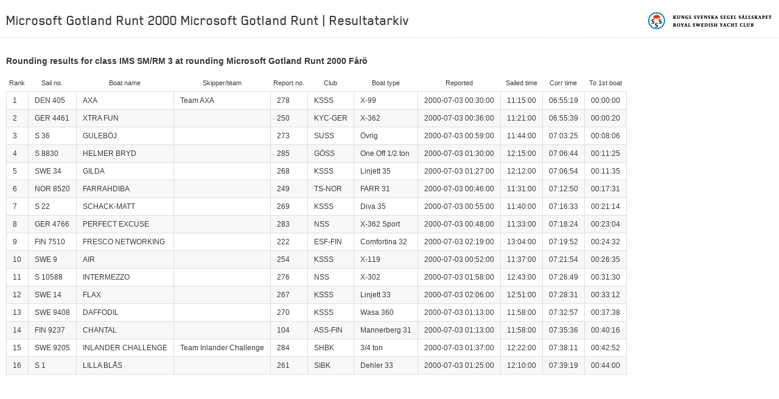

--- FILE ---
content_type: text/html; charset=utf-8
request_url: https://resultat.ksss.se/?raceId=125&class=IMS+SM/RM+3&column=1250001
body_size: 1731
content:




<!DOCTYPE html>
<!--[if lt IE 7]> <html class="no-js lt-ie9 lt-ie8 lt-ie7" lang="sv"> <![endif]-->
<!--[if IE 7]>    <html class="no-js lt-ie9 lt-ie8" lang="sv"> <![endif]-->
<!--[if IE 8]>    <html class="no-js lt-ie9" lang="sv"> <![endif]-->
<!--[if gt IE 8]><!-->
<html class="no-js" lang="sv">
<!--<![endif]-->
<head><meta charset="utf-8" /><title>
	Microsoft Gotland Runt 2000 Microsoft Gotland Runt | Resultatarkiv
</title>
    <meta http-equiv="X-UA-Compatible" content="IE=edge,chrome=1" />
    <meta name="viewport" content="width=1030" />
    <link rel="stylesheet" type="text/css" href="Templates/Styles/all.css" media="all" />
    <link rel="stylesheet" type="text/css" href="Templates/Styles/race.css" media="all" />
    <link rel="stylesheet" type="text/css" href="Templates/Styles/print.css" media="print" />
    <script type="text/javascript" src="Scripts/modernizr.custom-2.5.3.min.js"></script>
    <script type="text/javascript" src="Scripts/jquery-1.7.2.min.js"></script>
    <script type="text/javascript" src="Scripts/purl.js"></script>
    <script type="text/javascript" src="Scripts/ksss.js"></script>
    <script type="text/javascript">
        $(ksss.navigation.init);
    </script>
    </head>
<body class="bg1">
    <form method="post" action="./?raceId=125&amp;class=IMS+SM%2fRM+3&amp;column=1250001" id="ctl01">
<div class="aspNetHidden">
<input type="hidden" name="__VIEWSTATE" id="__VIEWSTATE" value="f3mO4BK7gA6sCLYdScQCb0JgV3RQ3pD5lJIo6i5ewlnmaI3HnReVVtEH8nvLS9QGSYHUe2Z3WPC5mKOviVpNrabQQ4TD9PlEUV5Voc6e3xswG0PLrIW1ie9fPnl0VsE8DfVTzHcVDjq8pkpbhtaVWw==" />
</div>

<div class="aspNetHidden">

	<input type="hidden" name="__VIEWSTATEGENERATOR" id="__VIEWSTATEGENERATOR" value="CA0B0334" />
</div>
        
            <div id="wrapper">
                <header id="header">
                    <div class="frame">
                        <div class="holder1">
                            <h1>Microsoft Gotland Runt 2000 Microsoft Gotland Runt | Resultatarkiv</h1>
                            <strong class="logo"><a href="/">Kungliga svenska segelsällskapet | Royal Swedish Yacht Club</a></strong>
                        </div>
                    </div>
                </header>
                
        
        
        
        
        
<!-- RaceRounding -->
<div class="main">
<h3>Rounding results for class IMS SM/RM 3 at rounding Microsoft Gotland Runt 2000 F&#229;r&#246;</h3>

    <table>
        <tr>
            <th>Rank</th>
            <th>Sail no.</th>
            <th>Boat name</th>
            <th>Skipper/team</th>
            <th>Report no.</th>
            <th>Club</th>
            <th>Boat type</th>
            <th>Reported</th>
            <th>Sailed time</th>
            <th>Corr time</th>
            <th>To 1st boat</th>
        </tr>
        
          <tr class="">
            <td>1</td>
            <td>DEN 405</td>
            <td>AXA</td>
            <td>Team AXA</td>
            <td>278</td>
            <td>KSSS</td>
            <td>X-99</td>
            <td>2000-07-03 00:30:00</td>
            <td> 11:15:00</td>
            <td> 06:55:19</td>
            <td>00:00:00</td>
          </tr>
        
          <tr class="second">
            <td>2</td>
            <td>GER 4461</td>
            <td>XTRA FUN</td>
            <td></td>
            <td>250</td>
            <td>KYC-GER</td>
            <td>X-362</td>
            <td>2000-07-03 00:36:00</td>
            <td> 11:21:00</td>
            <td> 06:55:39</td>
            <td>00:00:20</td>
          </tr>
        
          <tr class="">
            <td>3</td>
            <td>S 36</td>
            <td>GULEB&#214;J</td>
            <td></td>
            <td>273</td>
            <td>SUSS</td>
            <td>&#214;vrig</td>
            <td>2000-07-03 00:59:00</td>
            <td> 11:44:00</td>
            <td> 07:03:25</td>
            <td>00:08:06</td>
          </tr>
        
          <tr class="second">
            <td>4</td>
            <td>S 8830</td>
            <td>HELMER BRYD</td>
            <td></td>
            <td>285</td>
            <td>G&#214;SS</td>
            <td>One Off 1/2 ton</td>
            <td>2000-07-03 01:30:00</td>
            <td> 12:15:00</td>
            <td> 07:06:44</td>
            <td>00:11:25</td>
          </tr>
        
          <tr class="">
            <td>5</td>
            <td>SWE 34</td>
            <td>GILDA</td>
            <td></td>
            <td>268</td>
            <td>KSSS</td>
            <td>Linjett 35</td>
            <td>2000-07-03 01:27:00</td>
            <td> 12:12:00</td>
            <td> 07:06:54</td>
            <td>00:11:35</td>
          </tr>
        
          <tr class="second">
            <td>6</td>
            <td>NOR 8520</td>
            <td>FARRAHDIBA</td>
            <td></td>
            <td>249</td>
            <td>TS-NOR</td>
            <td>FARR 31</td>
            <td>2000-07-03 00:46:00</td>
            <td> 11:31:00</td>
            <td> 07:12:50</td>
            <td>00:17:31</td>
          </tr>
        
          <tr class="">
            <td>7</td>
            <td>S 22</td>
            <td>SCHACK-MATT</td>
            <td></td>
            <td>269</td>
            <td>KSSS</td>
            <td>Diva 35</td>
            <td>2000-07-03 00:55:00</td>
            <td> 11:40:00</td>
            <td> 07:16:33</td>
            <td>00:21:14</td>
          </tr>
        
          <tr class="second">
            <td>8</td>
            <td>GER 4766</td>
            <td>PERFECT EXCUSE</td>
            <td></td>
            <td>283</td>
            <td>NSS</td>
            <td>X-362 Sport</td>
            <td>2000-07-03 00:48:00</td>
            <td> 11:33:00</td>
            <td> 07:18:24</td>
            <td>00:23:04</td>
          </tr>
        
          <tr class="">
            <td>9</td>
            <td>FIN 7510</td>
            <td>FRESCO NETWORKING</td>
            <td></td>
            <td>222</td>
            <td>ESF-FIN</td>
            <td>Comfortina 32</td>
            <td>2000-07-03 02:19:00</td>
            <td> 13:04:00</td>
            <td> 07:19:52</td>
            <td>00:24:32</td>
          </tr>
        
          <tr class="second">
            <td>10</td>
            <td>SWE 9</td>
            <td>AIR</td>
            <td></td>
            <td>254</td>
            <td>KSSS</td>
            <td>X-119</td>
            <td>2000-07-03 00:52:00</td>
            <td> 11:37:00</td>
            <td> 07:21:54</td>
            <td>00:26:35</td>
          </tr>
        
          <tr class="">
            <td>11</td>
            <td>S 10588</td>
            <td>INTERMEZZO</td>
            <td></td>
            <td>276</td>
            <td>NSS</td>
            <td>X-302</td>
            <td>2000-07-03 01:58:00</td>
            <td> 12:43:00</td>
            <td> 07:26:49</td>
            <td>00:31:30</td>
          </tr>
        
          <tr class="second">
            <td>12</td>
            <td>SWE 14</td>
            <td>FLAX</td>
            <td></td>
            <td>267</td>
            <td>KSSS</td>
            <td>Linjett 33</td>
            <td>2000-07-03 02:06:00</td>
            <td> 12:51:00</td>
            <td> 07:28:31</td>
            <td>00:33:12</td>
          </tr>
        
          <tr class="">
            <td>13</td>
            <td>SWE 9408</td>
            <td>DAFFODIL</td>
            <td></td>
            <td>270</td>
            <td>KSSS</td>
            <td>Wasa 360</td>
            <td>2000-07-03 01:13:00</td>
            <td> 11:58:00</td>
            <td> 07:32:57</td>
            <td>00:37:38</td>
          </tr>
        
          <tr class="second">
            <td>14</td>
            <td>FIN 9237</td>
            <td>CHANTAL</td>
            <td></td>
            <td>104</td>
            <td>ASS-FIN</td>
            <td>Mannerberg 31</td>
            <td>2000-07-03 01:13:00</td>
            <td> 11:58:00</td>
            <td> 07:35:36</td>
            <td>00:40:16</td>
          </tr>
        
          <tr class="">
            <td>15</td>
            <td>SWE 9205</td>
            <td>INLANDER CHALLENGE</td>
            <td>Team Inlander Challenge</td>
            <td>284</td>
            <td>SHBK</td>
            <td>3/4 ton</td>
            <td>2000-07-03 01:37:00</td>
            <td> 12:22:00</td>
            <td> 07:38:11</td>
            <td>00:42:52</td>
          </tr>
        
          <tr class="second">
            <td>16</td>
            <td>S 1</td>
            <td>LILLA BL&#197;S</td>
            <td></td>
            <td>261</td>
            <td>SIBK</td>
            <td>Dehler 33</td>
            <td>2000-07-03 01:25:00</td>
            <td> 12:10:00</td>
            <td> 07:39:19</td>
            <td>00:44:00</td>
          </tr>
        
    </table>
</div>

            </div>
        
    </form>
</body>
</html>

